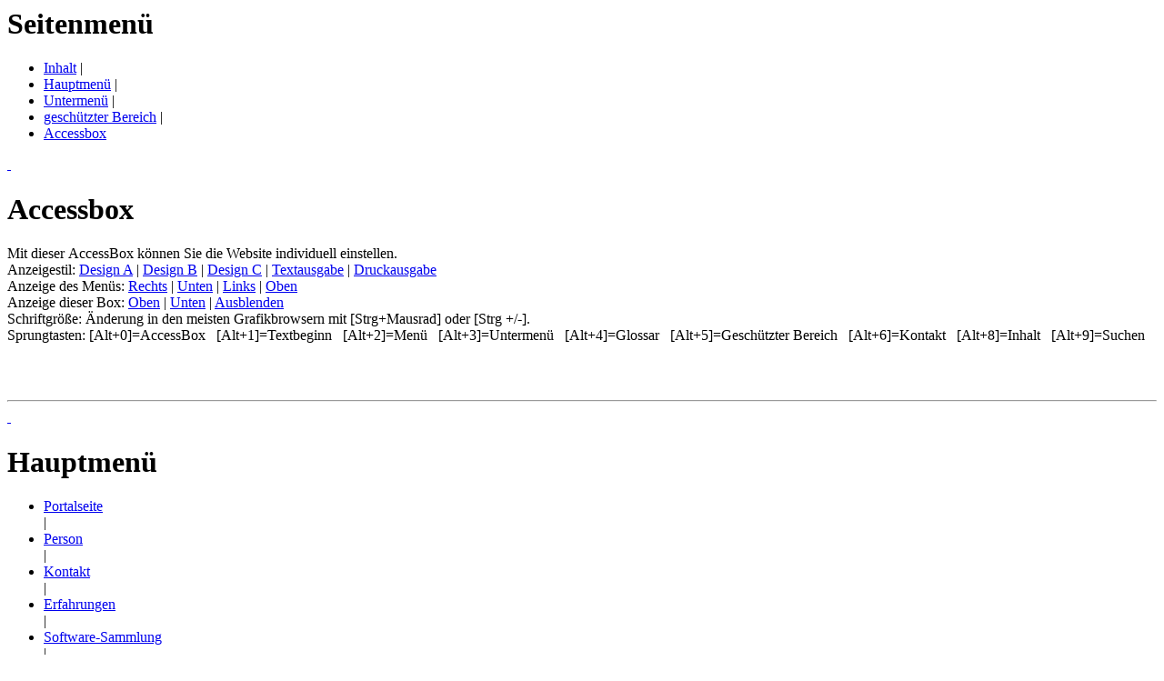

--- FILE ---
content_type: text/html; charset=UTF-8
request_url: https://www.ulrichhanke.de/index.php?ueb=-1&ueb2=1&ueb3=1675452046&ueb4=0&ueb5=ao1&ueb6=1de&ueb7=0&ueb8=0.919620230203202046.0&ueb9=~~~~~~
body_size: 3838
content:
<!DOCTYPE html PUBLIC "-//W3C//DTD HTML 4.01 Transitional//EN">
<html lang="de">
<head>
<title>ULRICH HANKES HOMEPAGE -&#x3E; Suchen</title>
<meta http-equiv="Content-Type" content="text/html; charset=utf-8" >
<meta http-equiv="Pragma" content="no-cache" >
<meta http-equiv="Content-Style-Type" content="text/css" >
<meta name="description" content="Connectweb Kirchlintelner Unternehmen f&uuml;r Webdesign und Webseitendesign. Bietet ein Paket von der Registrierung Ihrer Domain &uuml;ber Webspace bis hin zur Gestaltung Ihres eigenen Internetauftritts." >
<meta name="keywords" content="AccessBox,AccessKey,Anmeldung,Aufz&auml;hlung,barrierefrei,behindertengerecht,Beratung,CMS,ConnectSmart,Connectweb,Conny,Content Management System,Counter,Datenbank,Design,Domain,Domainregistrierung,Dom&auml;ne,Download,Erstellung,Formular,G&auml;stebuch,Grafik,Homepage,Hosting,Internet,Internetauftritt,Internetpr&auml;senz,Internetservices,Layout,Linkliste,Liste,Module,mySql,PHP,Pr&auml;senz,Provider,Seite,Seitenerstellung,Seitenstatistik,Server,Shopsystem,Site,Suchmaschine,Tabelle,Textauszeichnung,Textbanner,TicketSystem,W3C,Web,Webdesign,Webgestaltung,Webhosting,Webseite,Webseitendesign,Webserver,Website,Webspace,Webstatistik,Werbebanner,worldwideweb,www,Zugriffsz&auml;hler" >
<meta name="author" content="Ulrich Hanke" >
<meta name="publisher" content="Ulrich Hanke" >
<meta name="copyright" content="Ulrich Hanke" >
<meta name="robots" content="index,follow" >
<meta name="revisit" content="after 3 days" >
<meta name="page-type" content="Privat">
<meta name="audience" content="alle" >
<meta name="expires" content="never">
<meta name="language" content="Deutsch" >
<meta name="content-language" content="de" >
<link rel="shortcut icon" href="favicon.ico">
<link rel='stylesheet' type='text/css' href='style/oben/style-a.css' ></head>



<body>
<div class="ueber-alles" align="center">
<div class="ueber-alles2" align="left">
<div class = 'landmark' role = 'navigation' aria-label = 'Seitenmen&uuml;'><h1 class = 'unsichtbar' lang = 'de'>Seitenmen&uuml;</h1><ul id = 'seitennavigation' role = 'list' aria-label = 'Seitenmen&uuml;'><li><a href='#accesskey1' lang='de' title='Bereich auf dieser Seite' target='_self'>Inhalt</a>&nbsp;|&nbsp;</li><li><a href='#accesskey2' lang='de' title='Bereich auf dieser Seite' target='_self'>Hauptmen&uuml;</a>&nbsp;|&nbsp;</li><li><a href='#accesskey3' lang='de' title='Bereich auf dieser Seite' target='_self'>Untermen&uuml;</a>&nbsp;|&nbsp;</li><li><a href='#accesskey5' lang='de' title='Bereich auf dieser Seite' target='_self'>gesch&uuml;tzter Bereich</a>&nbsp;|&nbsp;</li><li><a href='#accesskey0' lang='de' title='Bereich auf dieser Seite' target='_self'><span lang = 'en'>Accessbox</span></a></li></ul></div><a class='versteckt' name = 'accesskey0' accesskey='0' href='#' title='Sprunganker AccessBox.'>&nbsp;</a><div class = 'landmark' role = 'complementary' aria-label = 'Accessbox'><div class = 'accesskey'><h1 class = 'unsichtbar' lang = 'de'>Accessbox</h1>Mit dieser <span lang = 'en'>AccessBox</span> k&ouml;nnen Sie die <span lang = 'en'>Website</span> individuell einstellen.<br>Anzeigestil: <a href='index.php?ueb=-1&amp;ueb2=1&amp;ueb3=1769818570&amp;ueb4=0&amp;ueb5=ao1&amp;ueb6=0de&amp;ueb7=0&amp;ueb8=0.673820260131011610.0&amp;ueb9=~~~~~~' title='Standard-Design'>Design A</a> | <a href='index.php?ueb=-1&amp;ueb2=1&amp;ueb3=1769818570&amp;ueb4=0&amp;ueb5=bo1&amp;ueb6=0de&amp;ueb7=0&amp;ueb8=0.673820260131011610.0&amp;ueb9=~~~~~~' title='Alternativ-Design'>Design B</a> | <a href='index.php?ueb=-1&amp;ueb2=1&amp;ueb3=1769818570&amp;ueb4=0&amp;ueb5=co1&amp;ueb6=0de&amp;ueb7=0&amp;ueb8=0.673820260131011610.0&amp;ueb9=~~~~~~' title='Alternativ-Design'>Design C</a> | <a href='index.php?ueb=-1&amp;ueb2=1&amp;ueb3=1769818570&amp;ueb4=0&amp;ueb5=xo1&amp;ueb6=0de&amp;ueb7=0&amp;ueb8=0.673820260131011610.0&amp;ueb9=~~~~~~' title='Alternativansicht ohne Formatierung'>Textausgabe</a> | <a href='index.php?ueb=-1&amp;ueb2=1&amp;ueb3=1769818570&amp;ueb4=0&amp;ueb5=do1&amp;ueb6=0de&amp;ueb7=0&amp;ueb8=0.673820260131011610.0&amp;ueb9=~~~~~~'	target='_Druckausgabe' title='Druckausgabe &ouml;ffnet ein neues Fenster'>Druckausgabe</a><br>Anzeige des Men&uuml;s: <a href='index.php?ueb=-1&amp;ueb2=1&amp;ueb3=1769818570&amp;ueb4=0&amp;ueb5=ar1&amp;ueb6=0de&amp;ueb7=0&amp;ueb8=0.673820260131011610.0&amp;ueb9=~~~~~~' title='Men&uuml; recht zeigen'>Rechts</a> | <a href='index.php?ueb=-1&amp;ueb2=1&amp;ueb3=1769818570&amp;ueb4=0&amp;ueb5=au1&amp;ueb6=0de&amp;ueb7=0&amp;ueb8=0.673820260131011610.0&amp;ueb9=~~~~~~' title='Men&uuml; unten zeigen'>Unten</a> | <a href='index.php?ueb=-1&amp;ueb2=1&amp;ueb3=1769818570&amp;ueb4=0&amp;ueb5=al1&amp;ueb6=0de&amp;ueb7=0&amp;ueb8=0.673820260131011610.0&amp;ueb9=~~~~~~' title='Men&uuml; links zeigen'>Links</a> | <a href='index.php?ueb=-1&amp;ueb2=1&amp;ueb3=1769818570&amp;ueb4=0&amp;ueb5=ao1&amp;ueb6=0de&amp;ueb7=0&amp;ueb8=0.673820260131011610.0&amp;ueb9=~~~~~~' title='Men&uuml; oben zeigen'>Oben</a><br>Anzeige dieser Box: <a href='index.php?ueb=-1&amp;ueb2=1&amp;ueb3=1769818570&amp;ueb4=0&amp;ueb5=ao1&amp;ueb6=0de&amp;ueb7=0&amp;ueb8=0.673820260131011610.0&amp;ueb9=~~~~~~' title='AccessBox oben anzeigen'>Oben</a> | <a href='index.php?ueb=-1&amp;ueb2=1&amp;ueb3=1769818570&amp;ueb4=0&amp;ueb5=ao2&amp;ueb6=0de&amp;ueb7=0&amp;ueb8=0.673820260131011610.0&amp;ueb9=~~~~~~' title='AccessBox unten anzeigen'>Unten</a> | <a href='index.php?ueb=-1&amp;ueb2=1&amp;ueb3=1769818570&amp;ueb4=0&amp;ueb5=ao0&amp;ueb6=0de&amp;ueb7=0&amp;ueb8=0.673820260131011610.0&amp;ueb9=~~~~~~' title='AccessBox ausblenden'>Ausblenden</a><br>Schriftgr&ouml;&szlig;e: &Auml;nderung in den meisten Grafikbrowsern mit [Strg+Mausrad] oder [Strg +/-].<br>Sprungtasten: [Alt+0]=<span lang = 'en'>AccessBox</span> &nbsp; [Alt+1]=Textbeginn &nbsp; [Alt+2]=Men&uuml; &nbsp; [Alt+3]=Untermen&uuml; &nbsp; [Alt+4]=Glossar &nbsp; [Alt+5]=Gesch&uuml;tzter Bereich &nbsp; [Alt+6]=Kontakt &nbsp; [Alt+8]=Inhalt &nbsp; [Alt+9]=Suchen</div></div>
<div class="seite" lang="de">
<div class="kopf" lang="de">
<div class="kopfbeschriftung">


<div class="kopfzeile1">&nbsp;</div>
<div class="kopfzeile2">&nbsp;</div>


</div><!-- // Kopfbeschriftung -->


&nbsp;</div><!-- kopf //-->


<div class="inhalt" lang="de">
<div class='menue'><div class='menue-hintergrund'><div class='menue-aktivbereich'><div class='menue-aktivbereich-h'><hr><span class = 'versteckt' lang='de'><a name = 'accesskey2' accesskey='2' href='#' title='Sprunganker Hauptmen&uuml;.'>&nbsp;</a></span><div class = 'landmark' role = 'navigation' aria-label = 'Hauptmen&uuml;'><h1 class = 'unsichtbar' lang = 'de'>Hauptmen&uuml;</h1><ul id = 'hauptnavigation' role = 'list' aria-label = 'Hauptmen&uuml;'><li><a href='index.php?ueb=0&amp;ueb2=0&amp;ueb3=1769818570&amp;ueb4=0&amp;ueb5=ao1&amp;ueb6=0de&amp;ueb7=0&amp;ueb8=0.673820260131011610.0&amp;ueb9=~~~~~~' lang='de' title='Ulrich Hanke' target='_self'>Portalseite</a></li><span aria-hidden = 'true'> | </span><li><a href='index.php?ueb=20080204082132&amp;ueb2=0&amp;ueb3=1769818570&amp;ueb4=0&amp;ueb5=ao1&amp;ueb6=0de&amp;ueb7=0&amp;ueb8=0.673820260131011610.0&amp;ueb9=~~~~~~' title='(Meine Person und meine Aktivitäten' target='_self'>Person</a></span></li><span aria-hidden = 'true'> | </span><li><a accesskey='6' href='index.php?ueb=20130407195127&amp;ueb2=0&amp;ueb3=1769818570&amp;ueb4=0&amp;ueb5=ao1&amp;ueb6=0de&amp;ueb7=0&amp;ueb8=0.673820260131011610.0&amp;ueb9=~~~~~~' title='Ein Kontaktformular für Anfragen aller Art' target='_self'>Kontakt</a></span></li><span aria-hidden = 'true'> | </span><li><a href='index.php?ueb=20121106165040&amp;ueb2=0&amp;ueb3=1769818570&amp;ueb4=0&amp;ueb5=ao1&amp;ueb6=0de&amp;ueb7=0&amp;ueb8=0.673820260131011610.0&amp;ueb9=~~~~~~' title='Eigene Homepage als Blinder selbst erstellen ' target='_self'>Erfahrungen</a></span></li><span aria-hidden = 'true'> | </span><li><a href='index.php?ueb=20080106221741&amp;ueb2=0&amp;ueb3=1769818570&amp;ueb4=0&amp;ueb5=ao1&amp;ueb6=0de&amp;ueb7=0&amp;ueb8=0.673820260131011610.0&amp;ueb9=~~~~~~' title='Die Software-Kategorien' target='_self'>Software-Sammlung</a></span></li><span aria-hidden = 'true'> | </span><li><a href='index.php?ueb=20080203184002&amp;ueb2=0&amp;ueb3=1769818570&amp;ueb4=0&amp;ueb5=ao1&amp;ueb6=0de&amp;ueb7=0&amp;ueb8=0.673820260131011610.0&amp;ueb9=~~~~~~' title='Tipps und Links' target='_self'>Informationen</a></span></li><span aria-hidden = 'true'> | </span><li><a href='index.php?ueb=20121106084035&amp;ueb2=0&amp;ueb3=1769818570&amp;ueb4=0&amp;ueb5=ao1&amp;ueb6=0de&amp;ueb7=0&amp;ueb8=0.673820260131011610.0&amp;ueb9=~~~~~~' title='Spiele für Sehbehinderte, Blinde und Taubblinde' target='_self'>Spiele</a></span></li><span aria-hidden = 'true'> | </span><li><a href='index.php?ueb=20121202064940&amp;ueb2=0&amp;ueb3=1769818570&amp;ueb4=0&amp;ueb5=ao1&amp;ueb6=0de&amp;ueb7=0&amp;ueb8=0.673820260131011610.0&amp;ueb9=~~~~~~' title='Neuigkeiten meiner Homepage' target='_self'>Newsletter</a></span></li><span aria-hidden = 'true'> | </span><li><a accesskey='8' href='index.php?ueb=-2&amp;ueb2=1&amp;ueb3=1769818570&amp;ueb4=0&amp;ueb5=ao1&amp;ueb6=0de&amp;ueb7=0&amp;ueb8=0.673820260131011610.0&amp;ueb9=~~~~~~' title='Den Inhalt der Website anzeigen' target='_self'><span lang = 'en'>Sitemap</span></a></li><span aria-hidden = 'true'> | </span><li><span class='hauptmenue-aktuell' lang='de'>Suchen</span></li></ul></div><hr></div>	
			<div class="menue-ende">
		<form method="post" action="https://www.ulrichhanke.de:443/index2.php" name="zugang_intern">
		
				
		<input type="hidden" name="versuch" value="" >
		<input type="hidden" name="formulartyp" value="0" >
		<input type="hidden" name="ueb5" value="ao1" >
		<input type="hidden" name="ueb6" value="0de" >
		<input type="hidden" name="ueb7" value="0" >
		<input type="hidden" name="ueb8" value="0.673820260131011610.0" >
		<input type="hidden" name="ueb9" value="~~~~~~" >
		<input type="hidden" name="Oueb9" value="~~~~~~" >
		<input type="hidden" name="meta_12" value="de" >
		<input type="hidden" name="kopfzeile1" value="" >
		<input type="hidden" name="kopfzeile2" value="" >
		<a class="versteckt" name = 'accesskey5' accesskey="5" href="#" title="Sprunganker gesch&uuml;tzter Bereich.">&nbsp;</a>
		<div class = 'landmark' role = 'form'>
		<label for="benutzer">Gesch&uuml;tzter Bereich:</label>
		<input class="input-kenn" type="text" id="benutzer" name="benutzer" size="18" maxlength="60" value="Benutzername"  onblur="if(this.value=='')this.value='Benutzername';" onfocus="if(this.value=='Benutzername')this.value='';">&nbsp;&nbsp;
		<label for="passwort">Kennwort:</label>
		<input class="input-kenn" type="password" id="passwort" name="passwort" value="Kennwort" onblur="if(this.value=='')this.value='Kennwort';" onfocus="if(this.value=='Kennwort')this.value='';" size="18" maxlength="12">&nbsp;&nbsp;
		<input class="schaltflaeche-kenn" type="submit" name="Zugang" value="Login">
		</div><!-- Role Form // -->
		</form>
		</div><!-- // menue-ende -->
			
	</div><!-- // menue-aktivbereich -->
	</div><!-- // menue-hintergrund -->
	</div><!-- // menue -->
	
	<div class='menue-abschluss'>&nbsp;</div>
<div class="inhalt-aktivbereich" lang="de">
<div class="abstand-links" lang="de"><a class='versteckt' name = 'accesskey1' accesskey='1' href='#' title='Sprunganker Textanfang.'>&nbsp;</a></div>
<div class = 'landmark' role = 'main' aria-label = 'Suchen'>
<div class="absatz" lang="de">

<div class = 'landmark' role = 'complementary' aria-label = 'Seitenpfad'><div class = 'aktuelle-seite' lang = 'de'>Aktuelle Seite: Suchen</div><!-- // Aktuelle Seite -->
</div><!-- // Role Complementary Seitenpfad -->
</div><!-- // Absatz -->


<div class="abstand-links"></div>
<div class="absatz" lang="de">



<div class = 'landmark' role = 'search' aria-label = 'Seiten'>
<div class='ueberschrift'><h1>Suchformular</h1></div>
<div class="textdavor" lang="de"><div class="rand">

Hinweis: Die Suche erfolgt wie eingegeben, das hei&szlig;t es wird nicht nach Teilen des Suchbegriffs gesucht. Gro&szlig;- und Kleinschreibung wird nicht unterschieden.</div></div>
<div class="form-caption" lang="de">
<div class="rand">Suchformular</div></div>

<div class="formular" lang="de">
<form method="POST" action="index.php" name="formular">
  <div class="form-suchen" lang="de"><div class="rand">
    <div class="form-text" lang="de">
      <input type="hidden" name="ueb" value="-1" >
      <input type="hidden" name="ueb5" value="ao1" >
      <input type="hidden" name="ueb6" value="0de" >
      <input type="hidden" name="ueb7" value="0" >
      <input type="hidden" name="ueb8" value="0.673820260131011610.0" >
      <input type="hidden" name="ueb9" value="~~~~~~" >
      <label for="feld1">Geben Sie einen Suchbegriff ein (mindestens 3 Zeichen):</label>    </div>
    <div class="form-input" lang="de">
      <input type="text" id="feld1" name="suchtext_a" size="35" value="">
    </div>
  </div></div>
  <div class="form-suchen" lang="de">
    <div class="form-senden" lang="de"><input class="schaltflaeche" type="submit" value="Suche starten" ></div>
  </div>
</form></div>
<div class="form" lang="de">
<div class="rand">Formularende</div></div>
<div class="rand">
</div></div>
</div><!-- // Role Search Seiten -->
</div><!-- // Role Main -->
</div><!-- // inhalt-aktivbereich -->

<div class = 'landmark' role = 'contentinfo' aria-label = 'Fu&szlig;'>
<div class="fuss">
<div class="infobereich">

Besucher seit dem 01.05.2007: 311585
</div><!-- infobereich //-->
</div><!-- fuss //-->
<div class="copyright">

<p><big>&copy;</big> 2026 by ULRICH HANKE</p><div class="powered"><br><a href = "http://connect.blindzeln.org" target = "_blank"><img src = "style/powered.gif" border = "0" width = "88" height = "31" alt = "powered by BLINDzelnConnect" style = "margin-top: 8px;"></a>&nbsp;|&nbsp;<a href = "http://conny.connect.blindzeln.org" target = "_blank"><img src = "style/created.gif" border = "0" width = "88" height = "31" alt = "created with Conny" style = "margin-top: 8px;"></a>&nbsp;|&nbsp;<a href = "http://validator.w3.org/check?uri = referer" target = "_blank"><img src = "style/valid.gif" border = "0" width = "88" height = "31" alt = "Valid HTML 4.01/CSS" style = "margin-top: 8px;"></a>&nbsp;|&nbsp;<a href = "http://web2mail.blindzeln.org?url=http://www.ulrichhanke.de/index.php?ueb=-1&amp;ueb2=1&amp;ueb3=1769818570&amp;ueb4=0&amp;ueb5=ao1&amp;ueb6=0de&amp;ueb7=0&amp;ueb8=0.673820260131011610.0&amp;ueb9=~~~~~~" target = "_blank"><img src = "style/web2mail.gif" border = "0" width = "88" height = "31" alt = "Web2Mail - Lassen Sie sich diese Webseite per E-Mail zusenden" style = "margin-top: 8px;"></a>&nbsp;&nbsp;&nbsp;&nbsp;&nbsp;
 &nbsp;</div><!-- powered //-->
</div><!-- copyright //-->
</div><!-- // Role Contentinfo Fuß -->
</div><!-- inhalt //-->


</div><!-- seite //-->


</div><!-- // Über alles 2 -->
</div><!-- // Über alles -->

</body>
</html>
